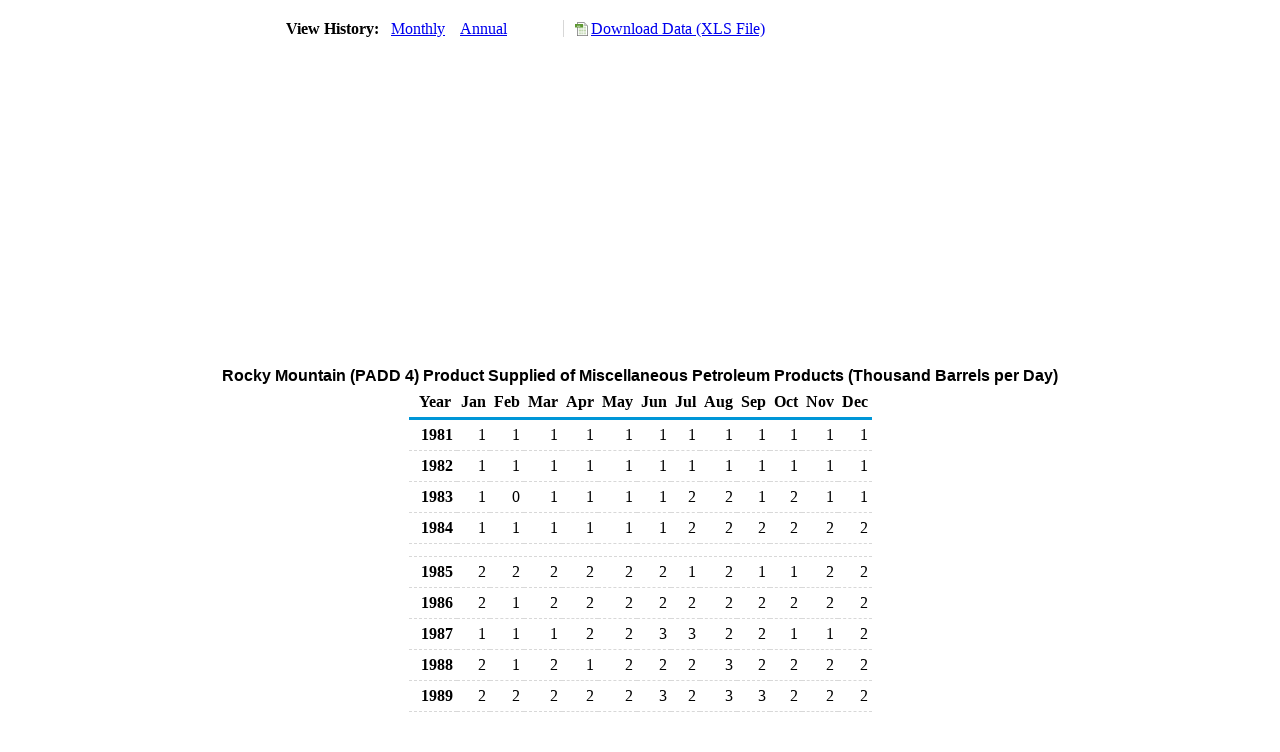

--- FILE ---
content_type: text/html; charset=utf-8
request_url: https://www.eia.gov/dnav/pet/hist/LeafHandler.ashx?n=PET&s=MMSUPP42&f=M
body_size: 2024
content:
<!DOCTYPE HTML PUBLIC '-//W3C//DTD HTML 4.01 Transitional//EN'> <html> <head> <meta http-equiv='X-UA-Compatible' content='IE=9' /> <title>Rocky Mountain (PADD 4) Product Supplied of Miscellaneous Petroleum Products (Thousand Barrels per Day)</title> <script src='../includes/TableFloaterTitle.js'></script> <link rel='StyleSheet' href='../Styles/Pet_wrapper3.css' TYPE='text/css'> <link rel='StyleSheet' href='../Styles/leaf_new2.css' TYPE='text/css'> <link rel='StyleSheet' href='/styles/Eia_sitewideF.css' type='text/css' /> <!-- Header Script --> <script language='JavaScript' src='/styles/eia_header.js' type='text/javascript'></script> <!--/ Header Script --> <script src='/global/includes/dnavs/leaf_handler.cfm' type='text/javascript'></script> <!-- Footer Script --> <script language='JavaScript' src='/styles/eia_footer.js' type='text/javascript'></script> <!--/ Footer Script --> </head> <body> <script language='JavaScript' type='text/javascript'>InsertEIAHeaderCode();</script> <table width='675' border='0' cellspacing='0' cellpadding='0'> <tr> <td class ='K'> </td> </tr> <tr> <td height='12'></td> </tr> <tr> <td> <table width='675' border='0' cellspacing='0' cellpadding='0'> <tr> <td width='400'> <table border='2' cellspacing='0' cellpadding='0' bordercolorlight='#6699cc' bordercolordark='#6699cc' style='border: thin;'> <tr> <td> <table border='0' cellspacing='0' cellpadding='0'> <tr> <td class='J'>&nbsp;View History:&nbsp;&nbsp;</td> <td><a href=LeafHandler.ashx?n=pet&s=mmsupp42&f=m><img src='../img/RadioL_A.jpg' width='12' height='13' alt='' border='0'></a></td> <td class='F'>&nbsp;<a href=LeafHandler.ashx?n=pet&s=mmsupp42&f=m class='NavChunk'>Monthly</a>&nbsp;&nbsp;&nbsp;</td> <td><a href=LeafHandler.ashx?n=pet&s=mmsupp42&f=a><img src='../img/RadioL_I.jpg' width='12' height='13' alt='' border='0'></a></td> <td class='F'>&nbsp;<a href=LeafHandler.ashx?n=pet&s=mmsupp42&f=a class='NavChunk'>Annual</a>&nbsp;&nbsp;&nbsp;</td> </tr> </table> </td> </tr> </table> </td> <td width='375' align='right' class='F'> <a href='../hist_xls/MMSUPP42m.xls'  class='crumb'>Download Data (XLS File)</a> </td> </tr> </table> </td> </tr> <tr> <td height='15'></td> </tr> <tr> <td><img src='../hist_chart/MMSUPP42M.jpg'  width='675' height='275' alt='Rocky Mountain (PADD 4) Product Supplied of Miscellaneous Petroleum Products (Thousand Barrels per Day)'></td> </tr> </td> </tr> <tr> <td height='15'></td> </tr> <!-- <tr> <td nowrap class='E'>&nbsp;use back button to return to prior data&nbsp;</td> <td width='95%'></td> </tr> --> <tr> <td align='center' bgcolor='#ffffff' class='Title1'>Rocky Mountain (PADD 4) Product Supplied of Miscellaneous Petroleum Products (Thousand Barrels per Day)</td> </tr> <tr> <td height='2'></td> </tr> </table> <table SUMMARY=Rocky Mountain (PADD 4) Product Supplied of Miscellaneous Petroleum Products (Thousand Barrels per Day) width='600' border='0' cellspacing='0' cellpadding='2'> <table width='675' border='0' cellspacing='0' cellpadding='2'> <table class='FloatTitle' width='675' border='0' cellspacing='0' cellpadding='2'> <thead> <tr bgcolor='#993333'> <th class='G2'>Year</th> <th class='G'>Jan</th> <th class='G'>Feb</th> <th class='G'>Mar</th> <th class='G'>Apr</th> <th class='G'>May</th> <th class='G'>Jun</th> <th class='G'>Jul</th> <th class='G'>Aug</th> <th class='G'>Sep</th> <th class='G'>Oct</th> <th class='G'>Nov</th> <th class='G'>Dec</th> </tr> </thead> <tbody> <tr> <td class='B4'>&nbsp;&nbsp;1981</td> <td class='B3'>1</td> <td class='B3'>1</td> <td class='B3'>1</td> <td class='B3'>1</td> <td class='B3'>1</td> <td class='B3'>1</td> <td class='B3'>1</td> <td class='B3'>1</td> <td class='B3'>1</td> <td class='B3'>1</td> <td class='B3'>1</td> <td class='B3'>1</td> </tr> <tr> <td class='B4'>&nbsp;&nbsp;1982</td> <td class='B3'>1</td> <td class='B3'>1</td> <td class='B3'>1</td> <td class='B3'>1</td> <td class='B3'>1</td> <td class='B3'>1</td> <td class='B3'>1</td> <td class='B3'>1</td> <td class='B3'>1</td> <td class='B3'>1</td> <td class='B3'>1</td> <td class='B3'>1</td> </tr> <tr> <td class='B4'>&nbsp;&nbsp;1983</td> <td class='B3'>1</td> <td class='B3'>0</td> <td class='B3'>1</td> <td class='B3'>1</td> <td class='B3'>1</td> <td class='B3'>1</td> <td class='B3'>2</td> <td class='B3'>2</td> <td class='B3'>1</td> <td class='B3'>2</td> <td class='B3'>1</td> <td class='B3'>1</td> </tr> <tr> <td class='B4'>&nbsp;&nbsp;1984</td> <td class='B3'>1</td> <td class='B3'>1</td> <td class='B3'>1</td> <td class='B3'>1</td> <td class='B3'>1</td> <td class='B3'>1</td> <td class='B3'>2</td> <td class='B3'>2</td> <td class='B3'>2</td> <td class='B3'>2</td> <td class='B3'>2</td> <td class='B3'>2</td> </tr> <tr> <td height='5' colspan='13'></td> </tr> <tr> <td class='B4'>&nbsp;&nbsp;1985</td> <td class='B3'>2</td> <td class='B3'>2</td> <td class='B3'>2</td> <td class='B3'>2</td> <td class='B3'>2</td> <td class='B3'>2</td> <td class='B3'>1</td> <td class='B3'>2</td> <td class='B3'>1</td> <td class='B3'>1</td> <td class='B3'>2</td> <td class='B3'>2</td> </tr> <tr> <td class='B4'>&nbsp;&nbsp;1986</td> <td class='B3'>2</td> <td class='B3'>1</td> <td class='B3'>2</td> <td class='B3'>2</td> <td class='B3'>2</td> <td class='B3'>2</td> <td class='B3'>2</td> <td class='B3'>2</td> <td class='B3'>2</td> <td class='B3'>2</td> <td class='B3'>2</td> <td class='B3'>2</td> </tr> <tr> <td class='B4'>&nbsp;&nbsp;1987</td> <td class='B3'>1</td> <td class='B3'>1</td> <td class='B3'>1</td> <td class='B3'>2</td> <td class='B3'>2</td> <td class='B3'>3</td> <td class='B3'>3</td> <td class='B3'>2</td> <td class='B3'>2</td> <td class='B3'>1</td> <td class='B3'>1</td> <td class='B3'>2</td> </tr> <tr> <td class='B4'>&nbsp;&nbsp;1988</td> <td class='B3'>2</td> <td class='B3'>1</td> <td class='B3'>2</td> <td class='B3'>1</td> <td class='B3'>2</td> <td class='B3'>2</td> <td class='B3'>2</td> <td class='B3'>3</td> <td class='B3'>2</td> <td class='B3'>2</td> <td class='B3'>2</td> <td class='B3'>2</td> </tr> <tr> <td class='B4'>&nbsp;&nbsp;1989</td> <td class='B3'>2</td> <td class='B3'>2</td> <td class='B3'>2</td> <td class='B3'>2</td> <td class='B3'>2</td> <td class='B3'>3</td> <td class='B3'>2</td> <td class='B3'>3</td> <td class='B3'>3</td> <td class='B3'>2</td> <td class='B3'>2</td> <td class='B3'>2</td> </tr> <tr> <td height='5' colspan='13'></td> </tr> <tr> <td class='B4'>&nbsp;&nbsp;1990</td> <td class='B3'>2</td> <td class='B3'>2</td> <td class='B3'>2</td> <td class='B3'>2</td> <td class='B3'>2</td> <td class='B3'>2</td> <td class='B3'>2</td> <td class='B3'>2</td> <td class='B3'>2</td> <td class='B3'>2</td> <td class='B3'>2</td> <td class='B3'>2</td> </tr> <tr> <td class='B4'>&nbsp;&nbsp;1991</td> <td class='B3'>2</td> <td class='B3'>2</td> <td class='B3'>2</td> <td class='B3'>2</td> <td class='B3'>2</td> <td class='B3'>2</td> <td class='B3'>2</td> <td class='B3'>2</td> <td class='B3'>2</td> <td class='B3'>2</td> <td class='B3'>2</td> <td class='B3'>2</td> </tr> <tr> <td class='B4'>&nbsp;&nbsp;1992</td> <td class='B3'>2</td> <td class='B3'>2</td> <td class='B3'>2</td> <td class='B3'>2</td> <td class='B3'>1</td> <td class='B3'>2</td> <td class='B3'>2</td> <td class='B3'>2</td> <td class='B3'>2</td> <td class='B3'>1</td> <td class='B3'>2</td> <td class='B3'>2</td> </tr> <tr> <td class='B4'>&nbsp;&nbsp;1993</td> <td class='B3'>2</td> <td class='B3'>2</td> <td class='B3'>2</td> <td class='B3'>2</td> <td class='B3'>2</td> <td class='B3'>2</td> <td class='B3'>2</td> <td class='B3'>3</td> <td class='B3'>3</td> <td class='B3'>2</td> <td class='B3'>3</td> <td class='B3'>3</td> </tr> <tr> <td class='B4'>&nbsp;&nbsp;1994</td> <td class='B3'>4</td> <td class='B3'>3</td> <td class='B3'>3</td> <td class='B3'>3</td> <td class='B3'>3</td> <td class='B3'>3</td> <td class='B3'>3</td> <td class='B3'>4</td> <td class='B3'>3</td> <td class='B3'>2</td> <td class='B3'>3</td> <td class='B3'>3</td> </tr> <tr> <td height='5' colspan='13'></td> </tr> <tr> <td class='B4'>&nbsp;&nbsp;1995</td> <td class='B3'>3</td> <td class='B3'>3</td> <td class='B3'>3</td> <td class='B3'>3</td> <td class='B3'>4</td> <td class='B3'>4</td> <td class='B3'>3</td> <td class='B3'>3</td> <td class='B3'>2</td> <td class='B3'>2</td> <td class='B3'>5</td> <td class='B3'>4</td> </tr> <tr> <td class='B4'>&nbsp;&nbsp;1996</td> <td class='B3'>2</td> <td class='B3'>2</td> <td class='B3'>2</td> <td class='B3'>1</td> <td class='B3'>2</td> <td class='B3'>2</td> <td class='B3'>2</td> <td class='B3'>2</td> <td class='B3'>2</td> <td class='B3'>2</td> <td class='B3'>2</td> <td class='B3'>2</td> </tr> <tr> <td class='B4'>&nbsp;&nbsp;1997</td> <td class='B3'>2</td> <td class='B3'>2</td> <td class='B3'>2</td> <td class='B3'>2</td> <td class='B3'>2</td> <td class='B3'>2</td> <td class='B3'>2</td> <td class='B3'>2</td> <td class='B3'>2</td> <td class='B3'>2</td> <td class='B3'>1</td> <td class='B3'>3</td> </tr> <tr> <td class='B4'>&nbsp;&nbsp;1998</td> <td class='B3'>2</td> <td class='B3'>2</td> <td class='B3'>2</td> <td class='B3'>2</td> <td class='B3'>2</td> <td class='B3'>2</td> <td class='B3'>2</td> <td class='B3'>2</td> <td class='B3'>2</td> <td class='B3'>2</td> <td class='B3'>2</td> <td class='B3'>2</td> </tr> <tr> <td class='B4'>&nbsp;&nbsp;1999</td> <td class='B3'>2</td> <td class='B3'>2</td> <td class='B3'>2</td> <td class='B3'>2</td> <td class='B3'>2</td> <td class='B3'>2</td> <td class='B3'>2</td> <td class='B3'>2</td> <td class='B3'>2</td> <td class='B3'>2</td> <td class='B3'>2</td> <td class='B3'>2</td> </tr> <tr> <td height='5' colspan='13'></td> </tr> <tr> <td class='B4'>&nbsp;&nbsp;2000</td> <td class='B3'>2</td> <td class='B3'>2</td> <td class='B3'>2</td> <td class='B3'>2</td> <td class='B3'>2</td> <td class='B3'>2</td> <td class='B3'>2</td> <td class='B3'>2</td> <td class='B3'>2</td> <td class='B3'>2</td> <td class='B3'>2</td> <td class='B3'>2</td> </tr> <tr> <td class='B4'>&nbsp;&nbsp;2001</td> <td class='B3'>2</td> <td class='B3'>3</td> <td class='B3'>2</td> <td class='B3'>1</td> <td class='B3'>1</td> <td class='B3'>2</td> <td class='B3'>3</td> <td class='B3'>2</td> <td class='B3'>2</td> <td class='B3'>2</td> <td class='B3'>2</td> <td class='B3'>2</td> </tr> <tr> <td class='B4'>&nbsp;&nbsp;2002</td> <td class='B3'>2</td> <td class='B3'>2</td> <td class='B3'>2</td> <td class='B3'>2</td> <td class='B3'>2</td> <td class='B3'>2</td> <td class='B3'>2</td> <td class='B3'>2</td> <td class='B3'>2</td> <td class='B3'>2</td> <td class='B3'>2</td> <td class='B3'>2</td> </tr> <tr> <td class='B4'>&nbsp;&nbsp;2003</td> <td class='B3'>2</td> <td class='B3'>2</td> <td class='B3'>2</td> <td class='B3'>2</td> <td class='B3'>1</td> <td class='B3'>2</td> <td class='B3'>2</td> <td class='B3'>2</td> <td class='B3'>2</td> <td class='B3'>2</td> <td class='B3'>3</td> <td class='B3'>3</td> </tr> <tr> <td class='B4'>&nbsp;&nbsp;2004</td> <td class='B3'>2</td> <td class='B3'>2</td> <td class='B3'>2</td> <td class='B3'>2</td> <td class='B3'>3</td> <td class='B3'>2</td> <td class='B3'>2</td> <td class='B3'>2</td> <td class='B3'>2</td> <td class='B3'>2</td> <td class='B3'>2</td> <td class='B3'>2</td> </tr> <tr> <td height='5' colspan='13'></td> </tr> <tr> <td class='B4'>&nbsp;&nbsp;2005</td> <td class='B3'>2</td> <td class='B3'>3</td> <td class='B3'>2</td> <td class='B3'>3</td> <td class='B3'>2</td> <td class='B3'>3</td> <td class='B3'>2</td> <td class='B3'>2</td> <td class='B3'>3</td> <td class='B3'>2</td> <td class='B3'>2</td> <td class='B3'>2</td> </tr> <tr> <td class='B4'>&nbsp;&nbsp;2006</td> <td class='B3'>2</td> <td class='B3'>2</td> <td class='B3'>2</td> <td class='B3'>2</td> <td class='B3'>2</td> <td class='B3'>3</td> <td class='B3'>2</td> <td class='B3'>3</td> <td class='B3'>3</td> <td class='B3'>2</td> <td class='B3'>2</td> <td class='B3'>1</td> </tr> <tr> <td class='B4'>&nbsp;&nbsp;2007</td> <td class='B3'>2</td> <td class='B3'>1</td> <td class='B3'>1</td> <td class='B3'>1</td> <td class='B3'>2</td> <td class='B3'>1</td> <td class='B3'>2</td> <td class='B3'>2</td> <td class='B3'>1</td> <td class='B3'>2</td> <td class='B3'>2</td> <td class='B3'>2</td> </tr> <tr> <td class='B4'>&nbsp;&nbsp;2008</td> <td class='B3'>3</td> <td class='B3'>2</td> <td class='B3'>2</td> <td class='B3'>3</td> <td class='B3'>3</td> <td class='B3'>2</td> <td class='B3'>2</td> <td class='B3'>2</td> <td class='B3'>3</td> <td class='B3'>3</td> <td class='B3'>3</td> <td class='B3'>2</td> </tr> <tr> <td class='B4'>&nbsp;&nbsp;2009</td> <td class='B3'>3</td> <td class='B3'>2</td> <td class='B3'>2</td> <td class='B3'>2</td> <td class='B3'>3</td> <td class='B3'>3</td> <td class='B3'>2</td> <td class='B3'>3</td> <td class='B3'>2</td> <td class='B3'>3</td> <td class='B3'>3</td> <td class='B3'>2</td> </tr> <tr> <td height='5' colspan='13'></td> </tr> <tr> <td class='B4'>&nbsp;&nbsp;2010</td> <td class='B3'>2</td> <td class='B3'>3</td> <td class='B3'>3</td> <td class='B3'>4</td> <td class='B3'>3</td> <td class='B3'>4</td> <td class='B3'>4</td> <td class='B3'>4</td> <td class='B3'>5</td> <td class='B3'>4</td> <td class='B3'>4</td> <td class='B3'>4</td> </tr> <tr> <td class='B4'>&nbsp;&nbsp;2011</td> <td class='B3'>4</td> <td class='B3'>5</td> <td class='B3'>5</td> <td class='B3'>4</td> <td class='B3'>5</td> <td class='B3'>5</td> <td class='B3'>4</td> <td class='B3'>4</td> <td class='B3'>3</td> <td class='B3'>4</td> <td class='B3'>4</td> <td class='B3'>4</td> </tr> <tr> <td class='B4'>&nbsp;&nbsp;2012</td> <td class='B3'>4</td> <td class='B3'>4</td> <td class='B3'>4</td> <td class='B3'>3</td> <td class='B3'>3</td> <td class='B3'>4</td> <td class='B3'>5</td> <td class='B3'>4</td> <td class='B3'>3</td> <td class='B3'>5</td> <td class='B3'>3</td> <td class='B3'>4</td> </tr> <tr> <td class='B4'>&nbsp;&nbsp;2013</td> <td class='B3'>4</td> <td class='B3'>4</td> <td class='B3'>4</td> <td class='B3'>3</td> <td class='B3'>4</td> <td class='B3'>4</td> <td class='B3'>4</td> <td class='B3'>4</td> <td class='B3'>4</td> <td class='B3'>3</td> <td class='B3'>4</td> <td class='B3'>4</td> </tr> <tr> <td class='B4'>&nbsp;&nbsp;2014</td> <td class='B3'>4</td> <td class='B3'>3</td> <td class='B3'>3</td> <td class='B3'>3</td> <td class='B3'>3</td> <td class='B3'>3</td> <td class='B3'>3</td> <td class='B3'>4</td> <td class='B3'>4</td> <td class='B3'>3</td> <td class='B3'>4</td> <td class='B3'>4</td> </tr> <tr> <td height='5' colspan='13'></td> </tr> <tr> <td class='B4'>&nbsp;&nbsp;2015</td> <td class='B3'>3</td> <td class='B3'>4</td> <td class='B3'>4</td> <td class='B3'>4</td> <td class='B3'>4</td> <td class='B3'>4</td> <td class='B3'>3</td> <td class='B3'>3</td> <td class='B3'>3</td> <td class='B3'>4</td> <td class='B3'>4</td> <td class='B3'>4</td> </tr> <tr> <td class='B4'>&nbsp;&nbsp;2016</td> <td class='B3'>3</td> <td class='B3'>3</td> <td class='B3'>3</td> <td class='B3'>2</td> <td class='B3'>3</td> <td class='B3'>3</td> <td class='B3'>4</td> <td class='B3'>3</td> <td class='B3'>3</td> <td class='B3'>3</td> <td class='B3'>3</td> <td class='B3'>3</td> </tr> <tr> <td class='B4'>&nbsp;&nbsp;2017</td> <td class='B3'>4</td> <td class='B3'>3</td> <td class='B3'>4</td> <td class='B3'>3</td> <td class='B3'>3</td> <td class='B3'>5</td> <td class='B3'>4</td> <td class='B3'>4</td> <td class='B3'>4</td> <td class='B3'>4</td> <td class='B3'>3</td> <td class='B3'>3</td> </tr> <tr> <td class='B4'>&nbsp;&nbsp;2018</td> <td class='B3'>3</td> <td class='B3'>3</td> <td class='B3'>3</td> <td class='B3'>3</td> <td class='B3'>4</td> <td class='B3'>4</td> <td class='B3'>4</td> <td class='B3'>4</td> <td class='B3'>4</td> <td class='B3'>3</td> <td class='B3'>3</td> <td class='B3'>3</td> </tr> <tr> <td class='B4'>&nbsp;&nbsp;2019</td> <td class='B3'>3</td> <td class='B3'>3</td> <td class='B3'>3</td> <td class='B3'>3</td> <td class='B3'>4</td> <td class='B3'>4</td> <td class='B3'>4</td> <td class='B3'>4</td> <td class='B3'>4</td> <td class='B3'>4</td> <td class='B3'>3</td> <td class='B3'>4</td> </tr> <tr> <td height='5' colspan='13'></td> </tr> <tr> <td class='B4'>&nbsp;&nbsp;2020</td> <td class='B3'>4</td> <td class='B3'>4</td> <td class='B3'>4</td> <td class='B3'>3</td> <td class='B3'>3</td> <td class='B3'>4</td> <td class='B3'>4</td> <td class='B3'>4</td> <td class='B3'>4</td> <td class='B3'>3</td> <td class='B3'>3</td> <td class='B3'>3</td> </tr> <tr> <td class='B4'>&nbsp;&nbsp;2021</td> <td class='B3'>4</td> <td class='B3'>3</td> <td class='B3'>3</td> <td class='B3'>3</td> <td class='B3'>3</td> <td class='B3'>4</td> <td class='B3'>5</td> <td class='B3'>4</td> <td class='B3'>4</td> <td class='B3'>3</td> <td class='B3'>4</td> <td class='B3'>4</td> </tr> <tr> <td class='B4'>&nbsp;&nbsp;2022</td> <td class='B3'>5</td> <td class='B3'>4</td> <td class='B3'>5</td> <td class='B3'>4</td> <td class='B3'>3</td> <td class='B3'>3</td> <td class='B3'>4</td> <td class='B3'>4</td> <td class='B3'>4</td> <td class='B3'>4</td> <td class='B3'>4</td> <td class='B3'>4</td> </tr> <tr> <td class='B4'>&nbsp;&nbsp;2023</td> <td class='B3'>2</td> <td class='B3'>2</td> <td class='B3'>1</td> <td class='B3'>1</td> <td class='B3'>1</td> <td class='B3'>2</td> <td class='B3'>2</td> <td class='B3'>2</td> <td class='B3'>2</td> <td class='B3'>3</td> <td class='B3'>2</td> <td class='B3'>2</td> </tr> <tr> <td class='B4'>&nbsp;&nbsp;2024</td> <td class='B3'>2</td> <td class='B3'>2</td> <td class='B3'>2</td> <td class='B3'>2</td> <td class='B3'>3</td> <td class='B3'>3</td> <td class='B3'>3</td> <td class='B3'>3</td> <td class='B3'>2</td> <td class='B3'>2</td> <td class='B3'>3</td> <td class='B3'>2</td> </tr> <tr> <td height='5' colspan='13'></td> </tr> <tr> <td class='B4'>&nbsp;&nbsp;2025</td> <td class='B3'>3</td> <td class='B3'>3</td> <td class='B3'>3</td> <td class='B3'>2</td> <td class='B3'>2</td> <td class='B3'>3</td> <td class='B3'>3</td> <td class='B3'>3</td> <td class='B3'>3</td> <td class='B3'>3</td> <td class='B3'></td> <td class='B3'></td> </tr> </tbody> </table> <br> <hr align='left' width='675'> <table width='680' border='0' cellspacing='0' cellpadding='0'> <tr> <td class='F2'> <span class='FNlabel'>-</span> = No Data Reported;&nbsp; <span class='FNlabel'>--</span> = Not Applicable;&nbsp; <span class='FNlabel'>NA</span> = Not Available;&nbsp; <span class='FNlabel'>W</span> = Withheld to avoid disclosure of individual company data. </td> </tr> <tr> <td height='10'></td> </tr> </table> <table width='675' border='0' cellspacing='0' cellpadding='0'> <tr> <td class='F2'>Release Date: 12/31/2025</td> </tr> <tr> <td class='F2'>Next Release Date: 1/30/2026</td> </tr> </table> <div id='refer'> <p id='rlabel'>Referring Pages:</p> <ul> <li><a href='../PET_SUM_SND_A_EPPM_MBBLPD_M_CUR.htm'class='crumb'>Miscellaneous Products Supply and Disposition</a></li> <li><a href='../PET_CONS_PSUP_A_EPPM_VPP_MBBLPD_M.htm'class='crumb'>Product Supplied for Miscellaneous Products </a></li> <li><a href='../PET_CONS_PSUP_DC_R40_MBBLPD_M.htm'class='crumb'>Rocky Mountain (PADD 4) Product Supplied for Crude Oil and Petroleum Products</a></li> </ul> </div>  <script type='text/javascript'>InsertEIAFooterCode();</script> </body> </html>